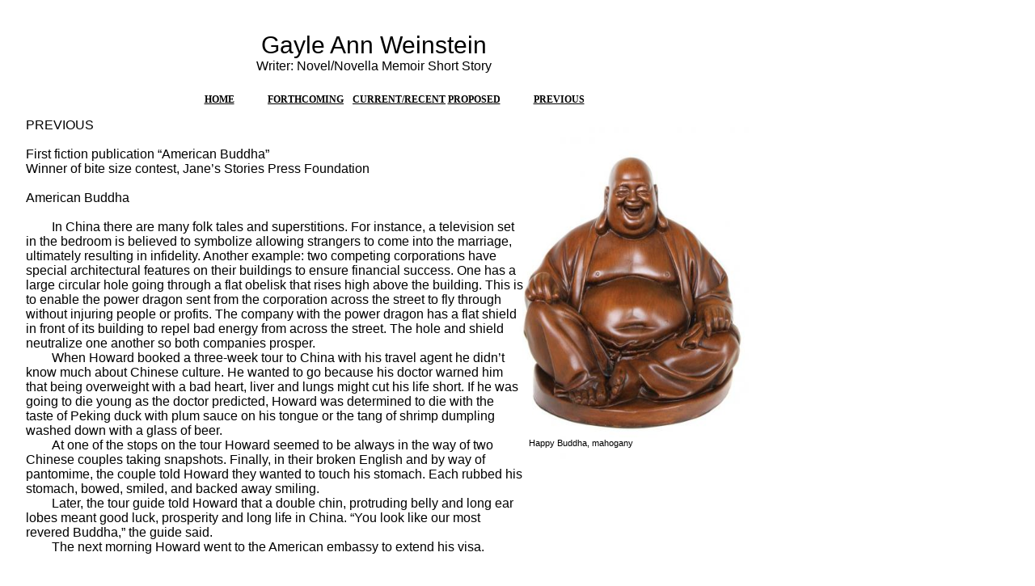

--- FILE ---
content_type: text/html
request_url: http://gayleannweinstein.net/previous.html
body_size: 2680
content:
<!DOCTYPE HTML PUBLIC "-//W3C//DTD HTML 4.01 Transitional//EN" "http://www.w3.org/TR/html4/loose.dtd">
<?xml encoding="UTF-8"><html>
<head>
<title>Gayle Ann Weinstein previous</title>
<meta http-equiv="Content-Type" content="text/html; charset=utf-8">
<meta name="Generator" content="EasySiteWizard 8.7">
<meta name="Description" content="">
<!-- ESO_INSERT START b060b63ead927929627c507eac1db78a --><meta name="Keywords" content="gayleannweinstein.net">
<!-- ESO_INSERT END 1451244287 --><style type="text/css">
div.ESWuserButton0, div.ESWuserButton1 {-moz-box-sizing:border-box;box-sizing:border-box;-webkit-box-sizing:border-box;};
body {overflow:auto;}
</style>
<link rel="stylesheet" type="text/css" href="default.eswstyle.css?1451244287">
<!--[if lte IE 6]>
<link rel="stylesheet" type="text/css" href="default.msie.eswstyle.css?1451244287"/>
<script src="pngfix.js" type="text/javascript"></script>
<![endif]--><!--[if lte IE 8]>
<script src="cssHoverFix.js" type="text/javascript"></script>
<script type="text/javascript">
window.onload = parseStylesheets;
</script>
<![endif]--><!-- CUSTOM HEADER DATA -->
</head>
<body>
<div id="ESWpageTitle" class="draggable editable masterElement" master_element="true" eswid="ESWpageTitle" ismarknow="0" isflashingnow="0" cached_border="none|rgb(0, 0, 0)|0px|" style="z-index: 104; height: 104px; left: 42px; top: 39px; position: absolute; width: 841px; border-width: 0px;">
<div style="text-align: center;">Gayle Ann Weinstein</div>
<font size="3"><div style="text-align: center;">Writer: Novel/Novella Memoir Short Story</div></font>
</div>
<div class="ESWpageContent _draggable editable" id="ESW_GEN_ID_0" eswid="ESW_GEN_ID_0" style="top: 146px; left: 32px; z-index: 110; visibility: visible; height: 693px; position: absolute; width: 616px; border-width: 0px;" isflashingnow="0" ismarknow="0" cached_border="none|rgb(0, 0, 0)|0px|">
<p><font size="3">PREVIOUS</font></p>
<p><font size="3"><br></font></p>
<p><font size="3">First fiction publication “American Buddha”</font></p>
<p><font size="3">Winner of bite size contest, Jane’s Stories Press Foundation</font></p>
<p><font size="3"><br></font></p>
<p><font size="3">American Buddha</font></p>
<p><font size="3"><br></font></p>
<p><font size="3"><span class="Apple-tab-span" style="white-space:pre">	</span>In China there are many folk tales and superstitions. For instance, a television set in the bedroom is believed to symbolize allowing strangers to come into the marriage, ultimately resulting in infidelity. Another example: two competing corporations have special architectural features on their buildings to ensure financial success. One has a large circular hole going through a flat obelisk that rises high above the building. This is to enable the power dragon sent from the corporation across the street to fly through without injuring people or profits. The company with the power dragon has a flat shield in front of its building to repel bad energy from across the street. The hole and shield neutralize one another so both companies prosper.</font></p>
<p><font size="3"><span class="Apple-tab-span" style="white-space:pre">	</span>When Howard booked a three-week tour to China with his travel agent he didn’t know much about Chinese culture. He wanted to go because his doctor warned him that being overweight with a bad heart, liver and lungs might cut his life short. If he was going to die young as the doctor predicted, Howard was determined to die with the taste of Peking duck with plum sauce on his tongue or the tang of shrimp dumpling washed down with a glass of beer.</font></p>
<p><font size="3"><span class="Apple-tab-span" style="white-space:pre">	</span>At one of the stops on the tour Howard seemed to be always in the way of two Chinese couples taking snapshots. Finally, in their broken English and by way of pantomime, the couple told Howard they wanted to touch his stomach. Each rubbed his stomach, bowed, smiled, and backed away smiling. </font></p>
<p><font size="3"><span class="Apple-tab-span" style="white-space:pre">	</span>Later, the tour guide told Howard that a double chin, protruding belly and long ear lobes meant good luck, prosperity and long life in China. “You look like our most revered Buddha,” the guide said.</font></p>
<p><font size="3"><span class="Apple-tab-span" style="white-space:pre">	</span>The next morning Howard went to the American embassy to extend his visa. </font></p>
<div><br></div>
</div>
<img class="draggable editable" src="/ESW/Images/happybuddhamahogany.jpg" alt="happybuddhamahogany.jpg" onmousedown="return false;" style="position: absolute; top: 157px; left: 634px; z-index: 106; visibility: visible; height: 411px; width: 292px; border-width: 0px;" id="ESW_GEN_ID_1" eswid="ESW_GEN_ID_1" isflashingnow="0" ismarknow="0" cached_border="none|rgb(0, 0, 0)|0px|" oncontextmenu="return false;"><div class="ESWpageContent draggable editable" id="ESW_GEN_ID_2" eswid="ESW_GEN_ID_2" style="top: 542px; left: 654px; z-index: 112; visibility: visible; height: 63px; position: absolute; border-width: 0px;" isflashingnow="0" ismarknow="0" cached_border="none|rgb(0, 0, 0)|0px|"><p>Happy Buddha, mahogany</p></div>
<div id="ESWuserMenuPosition" style="overflow: visible; position: absolute; z-index: 9999; top: 116px; left: 211px; "><div style="position: static;" id="ESWuserMenu">
<a style="position: relative; text-decoration: none; border: none;" class="" href="index.html"><div id="menuButton_633" class="ESWuserButton0" title="Home">Home</div></a><a style="position: relative; text-decoration: none; border: none;" class="" href="forthcoming.html"><div id="menuButton_1524" class="ESWuserButton0" title="Forthcoming">Forthcoming</div></a><a style="position: relative; text-decoration: none; border: none;" class="" href="current.html"><div id="menuButton_5263" class="ESWuserButton0" title="Current/Recent">Current/Recent</div></a><a style="position: relative; text-decoration: none; border: none;" class="" href="proposed.html"><div id="menuButton_2220" class="ESWuserButton0" title="Proposed">Proposed</div></a><a style="position: relative; text-decoration: none; border: none;" class="ESWuserButtonActive" href="previous.html"><div id="menuButton_2479" class="ESWuserButton0" title="Previous">Previous</div></a>
</div></div>


<!-- WiredMinds eMetrics tracking with Enterprise Edition V5.4 START -->
<script type='text/javascript' src='https://count.carrierzone.com/app/count_server/count.js'></script>
<script type='text/javascript'><!--
wm_custnum='10ca137e777c5a0a';
wm_page_name='previous.html';
wm_group_name='/services/webpages/g/a/gayleannweinstein.net/public';
wm_campaign_key='campaign_id';
wm_track_alt='';
wiredminds.count();
// -->
</script>
<!-- WiredMinds eMetrics tracking with Enterprise Edition V5.4 END -->
</body>
</html>


--- FILE ---
content_type: text/css
request_url: http://gayleannweinstein.net/default.eswstyle.css?1451244287
body_size: 1246
content:
/*
================================================================================
|                                     TAGS                                     |
================================================================================
*/
body
{
    background: #FFFFFF;
    margin: 0px;
    padding: 0px;
    font-family: Verdana, Arial, Helvetica, sans-serif;
    font-size: 11px;
}

#ESWpageTitle,#ESWpageTagline
{
    z-index: 100;
}

#ESWpageTitle
{
    font-family: Verdana, Arial, Helvetica, sans-serif;
    font-size: 30px;
    font-style: normal;
    color: #000000;
    font-weight: normal;
    margin: 0px;
    padding: 0px;
    position: absolute;
    left: 252px;
    top: 20px;
    width: 500px;
}

#ESWpageTitle p
{
    font-family: Verdana, Arial, Helvetica, sans-serif;
    font-size: 30px;
    font-style: normal;
    color: #000000;
    font-weight: normal;
    width: 500px;
}

#ESWpageTagline
{
    font-family: Verdana, Arial, Helvetica, sans-serif;
    font-size: 14px;
    font-style: normal;
    font-weight: bold;
    color: #000000;
    margin: 0px;
    padding: 0px;
    position: absolute;
    left: 357px;
    top: 54px;
    width: 500px;
}

#ESWpageTagline p
{
    font-family: Verdana, Arial, Helvetica, sans-serif;
    font-size: 14px;
    font-style: normal;
    font-weight: bold;
    color: #000000;
    width: 500px;
}

ul
{
    margin: 0px;
    padding-left: 20px;
    list-style-type: disc;
    list-style-position: outside;
    list-style-image: url(img/list.gif);
}

li
{
    font-family: Verdana, Arial, Helvetica, sans-serif;
    font-size: 11px;
    font-style: normal;
    font-weight: normal;
    color: #000000;
    margin: 0px;
    padding: 0px;
}

a
{
    font-style: normal;
    color: #000000;
    margin: 0px;
    padding: 0px;
    text-decoration: underline;
}

a:hover
{
    text-decoration: none;
}

a img
{
    border: none;
}

.pict
{
    margin-left: 270px;
}

.pict1
{
    margin-left: 197px;
}

/*
================================================================================
|                                     MENU                                     |
================================================================================
*/
#ESWuserMenuPosition
{
    position: absolute;
    left: 43px;
    top: 155px;
    z-index: 100;
    width: 525px;
}

#ESWuserMenu
{
    position: static;
    width: auto !important;
    overflow: hidden  !important;
}

div.ESWuserButton0
{
    font-family: Tahoma;
    font-size: 12px;
    font-style: none;
    font-weight: bold;
    color: #000000;
    text-align: center;
    padding-left: 15px;
    margin-bottom: 4px;
    cursor: pointer;
    text-transform: uppercase;
    text-decoration: underline;
    min-height: 15px;
    float: left !important;
    -display: inline !important;
    width: 105px;
    padding: 0px 0px 0px 15px;
    margin: 0px 0px 4px 0px;
    background-repeat: no-repeat;
    background-image: none;
    margin-left: 0px;
    margin-right: 0px;
    margin-top: 0px;
    padding-bottom: 0px;
    padding-right: 0px;
    padding-top: 0px;
    border: 0px none;
    background-color: transparent;
    -filter: none !important;
    -background-image: none !important;
}

div.ESWuserButton0:hover
{
    background-image: url("img/but0_on.png");
    background-repeat: no-repeat;
    font-family: Tahoma;
    font-size: 12px;
    font-weight: bold;
    font-style: none;
    text-decoration: underline;
    text-align: center;
    padding: 0px 0px 0px 15px;
    margin: 0px 0px 4px 0px;
    background-color: transparent;
    -filter: progid:DXImageTransform.Microsoft.AlphaImageLoader(src='img/but0_on.png',sizingMethod='crop') !important;
    -background-image: none !important;
    color: #000000;
    margin-left: 0px;
    margin-bottom: 4px;
    margin-right: 0px;
    margin-top: 0px;
    padding-left: 15px;
    padding-bottom: 0px;
    padding-right: 0px;
    padding-top: 0px;
    width: 105px;
    border: 0px none;
}

div.ESWuserButton1
{
    font-family: Tahoma;
    font-size: 11px;
    font-style: normal;
    font-weight: normal;
    color: #000000;
    text-align: left;
    padding-left: 25px;
    min-height: 16px;
    margin: 0px;
    cursor: pointer;
    text-transform: uppercase;
    float: left !important;
    -display: inline !important;
    width: 105px !important;
}

div.ESWuserButton1:hover
{
    background-image: url(img/but.png);
    background-repeat: no-repeat;
}

/*
================================================================================
|                                    CONTENT                                   |
================================================================================
*/
.ESWpageContent
{
    padding: 0px;
    position: absolute;
    width: 320px;
    left: 253px;
    top: 100px;
}

.ESWpageContent1
{
    padding: 0px;
    position: absolute;
    width: 167px;
    left: 272px;
    top: 225px;
}

.ESWpageContent2
{
    padding: 0px;
    position: absolute;
    width: 320px;
    left: 253px;
    top: 303px;
}

.ESWpageContent3
{
    padding: 0px;
    position: absolute;
    width: 244px;
    left: 608px;
    top: 100px;
}

.ESWpageContent4
{
    padding: 0px;
    position: absolute;
    width: 244px;
    left: 608px;
    top: 253px;
}

h1,h2,h3,h4,h5,h6
{
    font-family: Verdana, Arial, Helvetica, sans-serif;
    font-size: 11px;
    font-style: normal;
    font-weight: bold;
    color: #000000;
    margin: 0px;
    padding: 0px;
}

p,div.ESWuserTable TD
{
    font-family: Verdana, Arial, Helvetica, sans-serif;
    font-size: 11px;
    font-style: normal;
    font-weight: normal;
    color: #000000;
    margin: 0px;
    padding: 0px;
}

/*
================================================================================
|                                    DESIGN                                    |
================================================================================
*/
#logo
{
    background-image: url(img/logo.png);
    background-repeat: no-repeat;
    position: absolute;
    width: 111px;
    height: 59px;
    left: 67px;
    top: 18px;
}

/* TABLE PART START */
div.ESWuserTable
{
    height: 93px;
}

div.ESWuserTable TABLE
{
    border: 1px solid black;
    border-collapse: collapse;
}

div.ESWuserTable TD
{
    border: 1px solid black;
}

/* TABLE PART END */
.ESWuserButtonActive div
{
    font-family: Tahoma;
    font-size: 12px;
    font-weight: bold;
    font-style: none;
    text-decoration: underline;
    text-align: center;
    padding: 0px 0px 0px 15px;
    margin: 0px 0px 4px 0px;
    border: 0px none;
    background-image: none;
    background-color: transparent;
    -filter: none !important;
    -background-image: none !important;
    color: #000000;
    background-repeat: no-repeat;
    margin-left: 0px;
    margin-bottom: 4px;
    margin-right: 0px;
    margin-top: 0px;
    padding-left: 15px;
    padding-bottom: 0px;
    padding-right: 0px;
    padding-top: 0px;
    width: 105px;
}